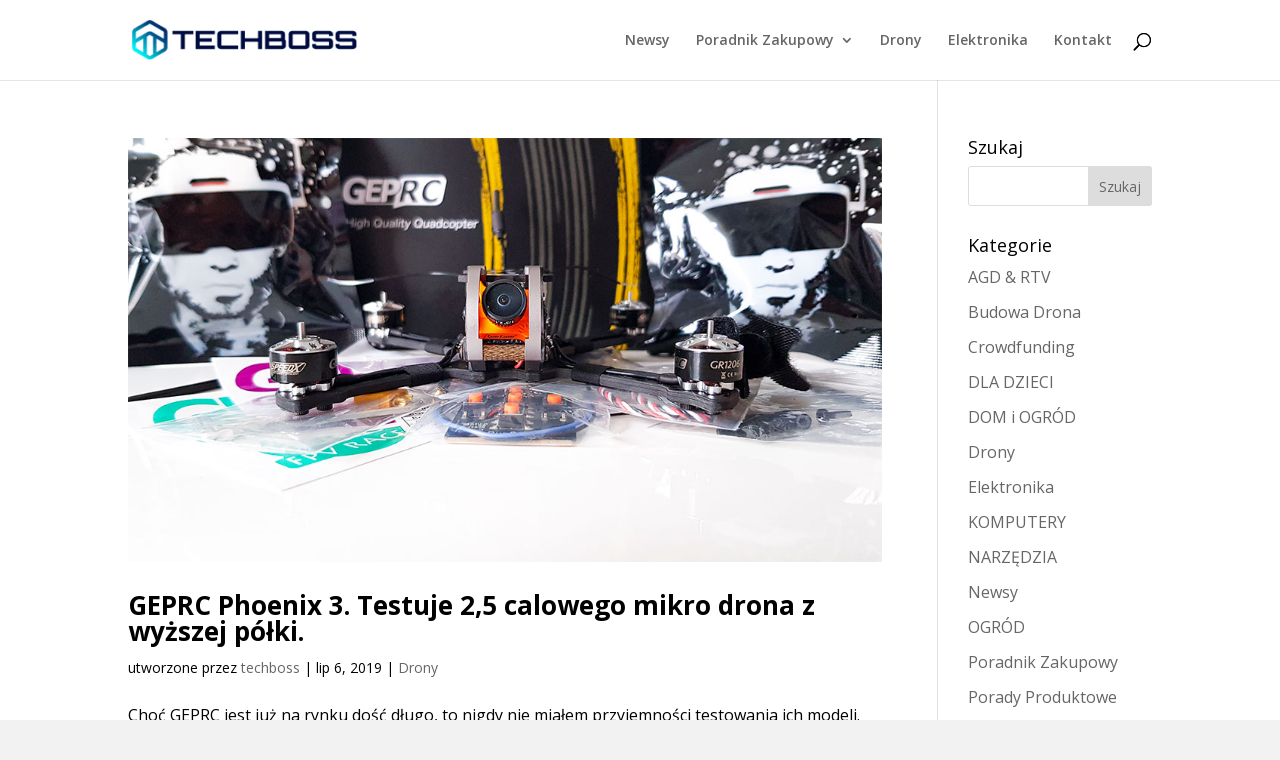

--- FILE ---
content_type: text/css
request_url: https://techboss.pl/wp-content/cache/background-css/techboss.pl/wp-content/et-cache/global/et-divi-customizer-global.min.css?ver=1767565307&wpr_t=1769358096
body_size: 705
content:
body,.et_pb_column_1_2 .et_quote_content blockquote cite,.et_pb_column_1_2 .et_link_content a.et_link_main_url,.et_pb_column_1_3 .et_quote_content blockquote cite,.et_pb_column_3_8 .et_quote_content blockquote cite,.et_pb_column_1_4 .et_quote_content blockquote cite,.et_pb_blog_grid .et_quote_content blockquote cite,.et_pb_column_1_3 .et_link_content a.et_link_main_url,.et_pb_column_3_8 .et_link_content a.et_link_main_url,.et_pb_column_1_4 .et_link_content a.et_link_main_url,.et_pb_blog_grid .et_link_content a.et_link_main_url,body .et_pb_bg_layout_light .et_pb_post p,body .et_pb_bg_layout_dark .et_pb_post p{font-size:16px}.et_pb_slide_content,.et_pb_best_value{font-size:18px}body{color:#000000}h1,h2,h3,h4,h5,h6{color:#000000}#footer-widgets .footer-widget li:before{top:10.6px}body.home-posts #left-area .et_pb_post h2,body.archive #left-area .et_pb_post h2,body.search #left-area .et_pb_post h2,body.single .et_post_meta_wrapper h1{font-weight:bold;font-style:normal;text-transform:none;text-decoration:none}@media only screen and (min-width:1350px){.et_pb_row{padding:27px 0}.et_pb_section{padding:54px 0}.single.et_pb_pagebuilder_layout.et_full_width_page .et_post_meta_wrapper{padding-top:81px}.et_pb_fullwidth_section{padding:0}}@media only screen and (max-width:767px){body,.et_pb_column_1_2 .et_quote_content blockquote cite,.et_pb_column_1_2 .et_link_content a.et_link_main_url,.et_pb_column_1_3 .et_quote_content blockquote cite,.et_pb_column_3_8 .et_quote_content blockquote cite,.et_pb_column_1_4 .et_quote_content blockquote cite,.et_pb_blog_grid .et_quote_content blockquote cite,.et_pb_column_1_3 .et_link_content a.et_link_main_url,.et_pb_column_3_8 .et_link_content a.et_link_main_url,.et_pb_column_1_4 .et_link_content a.et_link_main_url,.et_pb_blog_grid .et_link_content a.et_link_main_url{font-size:16px}.et_pb_slider.et_pb_module .et_pb_slides .et_pb_slide_content,.et_pb_best_value{font-size:18px}.et_pb_row,.et_pb_column .et_pb_row_inner{padding:14px 0}}.cegg-last-update-row{visibility:hidden}div.first-boxx>p{display:none}.first-boxx{display:flex}.first-boxx-top{display:flex;align-items:center;padding:20px 0}@media (max-width:768px){.rec-box-top{flex-wrap:wrap;justify-content:space-around}.first-boxx-top{flex-wrap:wrap;justify-content:space-around}}.rec-position{display:none}.rec-box-top img{height:140px!important;width:auto!important}.top-recenzja{padding:0px;background-color:#fff;border-radius:15px;margin-top:15px;margin-bottom:30px}.top-recenzja h2{margin-bottom:30px;text-align:left!important}.rec-box-top{display:flex;align-items:center;padding:20px 0}.rec-position{width:10%;height:71px;text-align:center;background-image:var(--wpr-bg-ced6db46-e49e-4a62-ac34-62171b17ac60);background-size:contain;background-repeat:no-repeat;background-position:center;padding-top:12px;font-size:18px;font-weight:700;color:#fff}.aligncenter,div.aligncenter{display:block;margin:5px auto 5px auto}.recenzje-img{width:40%;object-fit:contain;height:auto;max-height:200px}.rec-title{width:49%;margin-left:30px}.rec-price{margin-left:15px}.buttonrec{color:#fff!important}.rec-btn{width:13%;color:#fff!important;background-color:#ee4b22;padding:15px 10px;border-radius:15px;white-space:nowrap;font-size:15px;font-weight:700;text-decoration:none;text-align:center;margin-left:15px}@media only screen and (max-width:600px){.rec-box>p{font-size:14px;line-height:1.5em}.container{width:90%}.rec-title{width:100%;margin:20px;text-align:center;font-size:18px}}